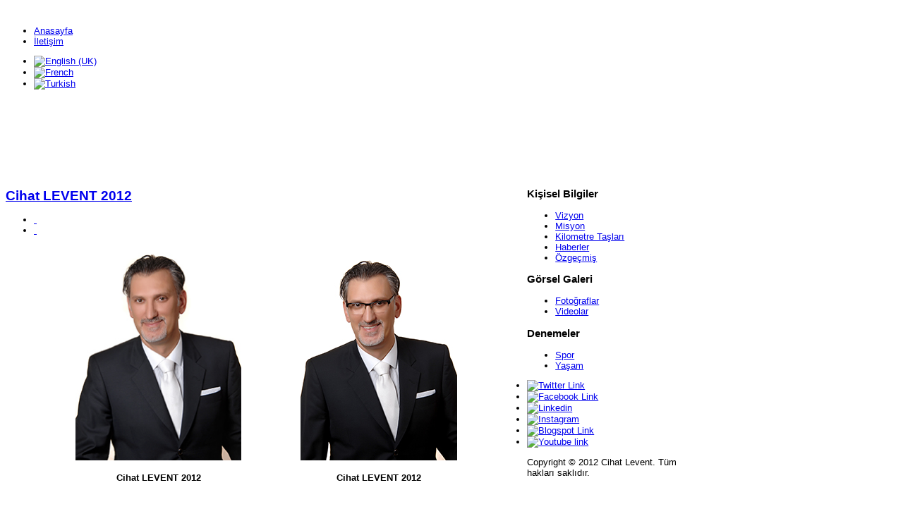

--- FILE ---
content_type: text/html; charset=utf-8
request_url: http://www.cihatlevent.com/index.php/tr/cihat-levent-2012
body_size: 16845
content:
<!DOCTYPE html PUBLIC "-//W3C//DTD XHTML 1.0 Transitional//EN" "http://www.w3.org/TR/xhtml1/DTD/xhtml1-transitional.dtd">
<!-- jsn_dome_free 2.4.4 -->
<html xmlns="http://www.w3.org/1999/xhtml" xml:lang="tr-tr" lang="tr-tr" dir="ltr">
<head>
	  <base href="http://www.cihatlevent.com/index.php/tr/cihat-levent-2012" />
  <meta http-equiv="content-type" content="text/html; charset=utf-8" />
  <meta name="author" content="Super User" />
  <meta name="generator" content="Joomla! - Open Source Content Management" />
  <title>Cihat LEVENT 2012</title>
  <link href="/templates/jsn_dome_free/favicon.ico" rel="shortcut icon" type="image/vnd.microsoft.icon" />
  <link rel="stylesheet" href="/media/system/css/modal.css" type="text/css" />
  <link rel="stylesheet" href="/components/com_imageshow/assets/css/style.css" type="text/css" />
  <link rel="stylesheet" href="/templates/system/css/system.css" type="text/css" />
  <link rel="stylesheet" href="/templates/system/css/general.css" type="text/css" />
  <link rel="stylesheet" href="/templates/jsn_dome_free/css/template.css" type="text/css" />
  <link rel="stylesheet" href="/templates/jsn_dome_free/css/template_red.css" type="text/css" />
  <link rel="stylesheet" href="/media/mod_falang/css/template.css" type="text/css" />
  <script src="/media/system/js/mootools-core.js" type="text/javascript"></script>
  <script src="/media/system/js/core.js" type="text/javascript"></script>
  <script src="/media/system/js/caption.js" type="text/javascript"></script>
  <script src="/media/system/js/mootools-more.js" type="text/javascript"></script>
  <script src="/media/system/js/modal.js" type="text/javascript"></script>
  <script src="/templates/jsn_dome_free/js/jsn_noconflict.js" type="text/javascript"></script>
  <script src="/templates/jsn_dome_free/js/jsn_utils.js" type="text/javascript"></script>
  <script src="/templates/jsn_dome_free/js/jsn_template.js" type="text/javascript"></script>
  <script type="text/javascript">
window.addEvent('load', function() {
				new JCaption('img.caption');
			});
		window.addEvent('domready', function() {

			SqueezeBox.initialize({});
			SqueezeBox.assign($$('a.modal'), {
				parse: 'rel'
			});
		});
			var templateParams					= {};
			templateParams.templatePrefix		= "JSN_Dome_FREE-";
			templateParams.templatePath			= "/templates/jsn_dome_free";
			templateParams.enableRTL			= false;

			JSNTemplate.initTemplate(templateParams);
	
  </script>

	
	<!--[if IE 7]>
	<link href="/templates/jsn_dome_free/css/jsn_fixie7.css" rel="stylesheet" type="text/css" />
	<![endif]-->

<style type="text/css">
	#jsn-page {
		width: 960px;
	}
		
	#jsn-pos-promo-left {
		float: left;
		width: 23%;
		left: -100%;
	}
	#jsn-pos-promo {
		width: 100%;
		left: 0;
	}
	#jsn-pos-promo-right {
		float: right;
		width: 23%;
	}
	
	#jsn-pos-promo-left {
		left: auto;
		display: auto;
	}
		
	#jsn-leftsidecontent {
		float: left;
		width: 23%;
		left: -77%;
	}
	#jsn-maincontent {
		float: left;
		width: 77%;
		left: 23%;
	}
	#jsn-rightsidecontent {
		float: right;
		width: 23%;
	}
	
	#jsn-pos-innerleft {
		float: left;
		width: 28%;
		left: -100%;
	}
	#jsn-centercol {
		float: left;
		width: 100%;
		left: 0;
	}
	#jsn-pos-innerright {
		float: right;
		width: 28%;
	}
	
		body.jsn-textstyle-business {
			font-family: Arial, Helvetica, sans-serif;
		}
		
		body.jsn-textstyle-business h1,
		body.jsn-textstyle-business h2,
		body.jsn-textstyle-business h3,
		body.jsn-textstyle-business h4,
		body.jsn-textstyle-business h5,
		body.jsn-textstyle-business h6,
		body.jsn-textstyle-business #jsn-pos-mainmenu a,
		body.jsn-textstyle-business #jsn-pos-mainmenu span,
		body.jsn-textstyle-business .componentheading,
		body.jsn-textstyle-business .contentheading {
				font-family: Verdana, Geneva, Arial, Helvetica, sans-serif;
			}
		
		body.jsn-textstyle-business.jsn-textsize-medium {
			font-size: 80%;
		}
	</style>
<meta name="google-site-verification" content="qgbHg8OmclYw5IqCwwVdyx3jwvts5mbkCCXX_-F8dUY" />



			<script src="/plugins/system/jsnframework/assets/3rd-party/requirejs/require.js"></script>
			<script type="text/javascript">
				var JSNEnv = {"rootUrl":"","baseUrl":"","version":"2.5.0"};
				var JSNFrameworkUrl = JSNEnv.rootUrl + '/plugins/system/jsnframework/assets';
				var JSNModules = [];
				var JSNLoadedModules = {};
                var _canLoad = false;

				require.config({
					urlArgs: 'v=' + JSNEnv.version,
					baseUrl: JSNFrameworkUrl,
					paths: {"jsn":"joomlashine\/js","":"\/plugins\/\/\/assets\/js","\/3rd":"\/plugins\/\/\/assets\/3rd-party","bootstrap":"3rd-party\/bootstrap\/js\/bootstrap.min","jquery.ui":"3rd-party\/jquery-ui\/js\/jquery-ui-1.8.16.custom.min","jquery.cookie":"3rd-party\/jquery.cookie\/jquery.cookie","jquery.hotkeys":"3rd-party\/jquery.hotkeys\/jquery.hotkeys","jquery.jstorage":"3rd-party\/jquery.jstorage\/jquery.jstorage","jquery.jstree":"3rd-party\/jquery.jstree\/jquery.jstree","jquery.layout":"3rd-party\/jquery.layout\/js\/jquery.layout-latest","jquery.tinyscrollbar":"3rd-party\/jquery.tinyscrollbar\/jquery.tinyscrollbar","jquery.topzindex":"3rd-party\/jquery.topzindex\/jquery.topzindex","jquery.contextMenu":"3rd-party\/jquery.contextMenu\/jquery.contextMenu","content":"\/components\/com_content\/assets\/js","content\/3rd":"\/components\/com_content\/assets\/3rd-party"},
					shim: {"bootstrap":["jquery"],"jquery.ui":["jquery"],"jquery.cookie":["jquery"],"jquery.hotkeys":["jquery"],"jquery.jstorage":["jquery"],"jquery.jstree":["jquery"],"jquery.layout":["jquery"],"jquery.tinyscrollbar":["jquery"],"jquery.topzindex":["jquery"],"jquery.contextMenu":["jquery","jquery.ui"]},
					waitSeconds: 500
				});

				define('jquery', [JSNFrameworkUrl + '/3rd-party/jquery/jquery-1.7.1.min.js'], function () {
					return jQuery.noConflict();
				});

                if(JSNModules !== 'undefined'){
                    _canLoad = true;
                   if(JSNModules.length == 0){
                        _canLoad = false;
	               }
                }

            	if (_canLoad) {
					require(['jquery'], function ($) {
						$(function () {
							$.map(JSNModules, function (object) {
								var module = object.module,
									params = object.params;

								require([module], function (Object) {
									if ($.isFunction(Object)) {
										JSNLoadedModules[module] = new Object(params);
									}
								});
							});
						});
					});
				}
			</script></head>
<body id="jsn-master" class="jsn-textstyle-business jsn-textsize-medium jsn-color-red jsn-direction-ltr">
	<div id="jsn-page">
	<br />
		<div id="jsn-body">
					<div id="jsn-menu"><div id="jsn-menu_inner">
							<div id="jsn-pos-mainmenu">
					<div class=" jsn-modulecontainer"><div class="jsn-modulecontainer_inner"><div class="jsn-modulecontent">
<ul class="menu-mainmenu">
<li  class="first"><a  href="/index.php/tr/" >
	<span>
		Anasayfa	</span>
  </a></li><li  class="last"><a  href="/index.php/tr/contact" >
	<span>
		İletişim	</span>
  </a></li></ul><div class="clearbreak"></div></div></div></div>
				</div>
							<div id="jsn-pos-toolbar">
					<div class=" jsn-modulecontainer"><div class="jsn-modulecontainer_inner"><div class="jsn-modulecontent"><div class="mod-languages">

	<ul class="lang-inline">
						<li class="">
			<a href="/index.php/en/cihat-levent-2012">
							<img src="/media/mod_falang/images/en.gif" alt="English (UK)" title="English (UK)" />						</a>
			</li>
								<li class="">
			<a href="/index.php/fr/cihat-levent-2012">
							<img src="/media/mod_falang/images/fr.gif" alt="French" title="French" />						</a>
			</li>
								<li class="lang-active">
			<a href="/index.php/tr/cihat-levent-2012">
							<img src="/media/mod_falang/images/tr.gif" alt="Turkish" title="Turkish" />						</a>
			</li>
				</ul>

</div>
<div class="clearbreak"></div></div></div></div>
				</div>
			            <div class="clearbreak"></div>
			</div></div>
					<div id="jsn-content-top" class=""><div id="jsn-content-top_inner"><div id="jsn-content-top_inner1">
				<div id="jsn-promo">
							<div class="clearbreak"></div>
				</div>
							<div id="jsn-pos-content-top" class="jsn-modulescontainer jsn-horizontallayout jsn-modulescontainer1">
					<div class=" jsn-modulecontainer"><div class="jsn-modulecontainer_inner"><div><div><div class="jsn-modulecontent">
<div  >
	<p> </p>
<p> </p>
<p> </p>
<p> </p></div><div class="clearbreak"></div></div></div></div></div></div>
                    <div class="clearbreak"></div>
				</div>
						</div></div></div>
					<div id="jsn-content" class="jsn-hasleft ">
				<div id="jsn-maincontent"><div id="jsn-maincontent_inner">
					<div id="jsn-maincontent_inner1"><div id="jsn-maincontent_inner2"><div id="jsn-maincontent_inner3"><div id="jsn-maincontent_inner4">
						<div id="jsn-centercol">
							<div id="jsn-centercol_inner">
										<div id="jsn-mainbody-content">
											<div id="jsn-mainbody">
										
<div id="system-message-container">
</div>
										<div class="com-content ">
	<div class="article">
				
			
		
					<h2 class="contentheading">
							<a href="/index.php/tr/cihat-levent-2012">
				Cihat LEVENT 2012</a>
						</h2>
				
		
				<div class="jsn-article-toolbar">
							<ul class="jsn-article-tools">
															<li class="jsn-article-print-button">
						<a href="/index.php/tr/cihat-levent-2012?tmpl=component&amp;print=1&amp;page=" class="jsn-article-print-button" title="Yazdır" onclick="window.open(this.href,'win2','status=no,toolbar=no,scrollbars=yes,titlebar=no,menubar=no,resizable=yes,width=640,height=480,directories=no,location=no'); return false;" rel="nofollow">&nbsp;</a>						</li>
																<li class="jsn-article-email-button">
						<a href="/index.php/tr/component/mailto/?tmpl=component&amp;template=jsn_dome_free&amp;link=ebe8ebd663b7ebf3f331b72d7dea7580c5383fb4" class="jsn-article-email-button" title="e-Posta" onclick="window.open(this.href,'win2','width=400,height=350,menubar=yes,resizable=yes'); return false;">&nbsp;</a>						</li>
									
									
							
				</ul>
				
		
			
			<div class="clearbreak"></div>
		</div>
				
				
		<div class="jsn-article-content">
											<div class="content-links">
		<ul>	</ul></div>
							
										<table style="margin-right: auto; margin-left: auto;" border="0" align="center">
<tbody>
<tr>
<td align="center" valign="bottom"><a href="/foto/clevent/3b.jpg" target="_blank"><img src="/foto/clevent/3.jpg" border="0" width="235" height="303" /></a></td>
<td align="center" valign="bottom"> </td>
<td align="center" valign="bottom"> </td>
<td align="center" valign="bottom"> </td>
<td align="center" valign="bottom"> </td>
<td align="center" valign="bottom"> </td>
<td align="center" valign="bottom"> </td>
<td align="center" valign="bottom"> </td>
<td align="center" valign="bottom"> </td>
<td align="center" valign="bottom"> </td>
<td align="center" valign="bottom"> </td>
<td align="center" valign="bottom"><a href="/foto/clevent/1b.jpg" target="_blank"><img src="/foto/clevent/1.jpg" border="0" width="222" height="300" /></a></td>
</tr>
<tr>
<td align="center" valign="top">
<p><strong>Cihat LEVENT 2012</strong></p>
</td>
<td align="center" valign="top"> </td>
<td align="center" valign="top"> </td>
<td align="center" valign="top"> </td>
<td align="center" valign="top"> </td>
<td align="center" valign="top"> </td>
<td align="center" valign="top"> </td>
<td align="center" valign="top"> </td>
<td align="center" valign="top"> </td>
<td align="center" valign="top"> </td>
<td align="center" valign="top"> </td>
<td align="center" valign="top">
<p><strong>Cihat LEVENT 2012</strong></p>
<p><strong> </strong></p>
</td>
</tr>
<tr>
<td align="center" valign="bottom"><a href="/foto/clevent/2b.jpg" target="_blank"><img src="/foto/clevent/2.jpg" border="0" width="199" height="300" /></a></td>
<td> </td>
<td> </td>
<td> </td>
<td> </td>
<td> </td>
<td> </td>
<td> </td>
<td> </td>
<td> </td>
<td> </td>
<td> </td>
</tr>
<tr>
<td align="center" valign="top">
<p><strong>Cihat LEVENT 2012</strong></p>
</td>
<td align="center" valign="top"> </td>
<td align="center" valign="top"> </td>
<td align="center" valign="top"> </td>
<td align="center" valign="top"> </td>
<td align="center" valign="top"> </td>
<td align="center" valign="top"> </td>
<td align="center" valign="top"> </td>
<td align="center" valign="top"> </td>
<td align="center" valign="top"> </td>
<td align="center" valign="top"> </td>
<td align="center" valign="top"> </td>
</tr>
</tbody>
</table> 			
					</div>
		<div class="clearbreak"></div>
					</div>
</div>
									</div>
										</div>
									</div>
						</div>
							<div class="clearbreak"></div></div></div></div></div>
				</div></div>
							<div id="jsn-leftsidecontent">
						<div id="jsn-leftsidecontent_inner">
							<div id="jsn-pos-left">
								<div class="richbox-1 duohead-1 jsn-modulecontainer"><div class="jsn-modulecontainer_inner"><div><div><h3 class="jsn-moduletitle"><span class="jsn-moduleicon"><span>Kişisel</span> Bilgiler</span></h3><div class="jsn-modulecontent">
<ul class="menu-treemenu">
<li  class="first"><a  href="/index.php/tr/vision" >
	<span>
		Vizyon	</span>
  </a></li><li ><a  href="/index.php/tr/mission" >
	<span>
		Misyon	</span>
  </a></li><li ><a  href="/index.php/tr/milestones" >
	<span>
		Kilometre Taşları	</span>
  </a></li><li ><a  href="/index.php/tr/news" >
	<span>
		Haberler	</span>
  </a></li><li  class="last"><a  href="/index.php/tr/cv" >
	<span>
		Özgeçmiş	</span>
  </a></li></ul><div class="clearbreak"></div></div></div></div></div></div><div class="richbox-1 duohead-1 jsn-modulecontainer"><div class="jsn-modulecontainer_inner"><div><div><h3 class="jsn-moduletitle"><span class="jsn-moduleicon"><span>Görsel</span> Galeri</span></h3><div class="jsn-modulecontent">
<ul class="menu-treemenu">
<li  class="first"><a  href="/index.php/tr/photos" >
	<span>
		Fotoğraflar	</span>
  </a></li><li  class="last">		<a class="" href="https://www.youtube.com/channel/UCO3HtltauLPVoyAd3q_2X4A/feed" target="_blank" >
			<span>
			Videolar			</span>
		</a>
</li></ul><div class="clearbreak"></div></div></div></div></div></div><div class="richbox-1 duohead-1 jsn-modulecontainer"><div class="jsn-modulecontainer_inner"><div><div><h3 class="jsn-moduletitle"><span class="jsn-moduleicon"><span>Denemeler</span></span></h3><div class="jsn-modulecontent">
<ul class="menu-treemenu">
<li  class="first"><a  href="/index.php/tr/spor" >
	<span>
		Spor	</span>
  </a></li><li  class="last"><a  href="/index.php/tr/yasam" >
	<span>
		Yaşam	</span>
  </a></li></ul><div class="clearbreak"></div></div></div></div></div></div>
							</div>
						</div>
					</div>
					</div>
				</div>
					<div id="jsn-footer">
			<div id="jsn-footer_inner"><div id="jsn-footer_inner2">
				<div id="jsn-footermodules" class="jsn-modulescontainer jsn-modulescontainer2">
								<div id="jsn-pos-footer">
						<div class=" jsn-modulecontainer"><div class="jsn-modulecontainer_inner"><div class="jsn-modulecontent">
<ul class="menu-divmenu">
<li  class="first">		<a class="" href="http://twitter.com/CihatLevent" target="_blank" >
			<span>
			<img src="/images/twitter-icon_40x40.png" alt="Twitter Link" />			</span>
		</a>
</li><li >		<a class="" href="https://www.facebook.com/cihat.levent.65" target="_blank" >
			<span>
			<img src="/images/facebook_icon_sm.png" alt="Facebook Link" />			</span>
		</a>
</li><li >		<a class="" href="https://www.linkedin.com/in/cihat-levent-43354027?trk=nav_responsive_tab_profile" target="_blank" >
			<span>
			<img src="/images/rsz_linkedin.png" alt="Linkedin" />			</span>
		</a>
</li><li >		<a class="" href="http://instagram.com/cihatlevent" target="_blank" >
			<span>
			<img src="/images/instagrammini.png" alt="Instagram" />			</span>
		</a>
</li><li >		<a class="" href="http://cihatlevent.blogspot.com.tr" target="_blank" >
			<span>
			<img src="/images/blogspot.png" alt="Blogspot Link" />			</span>
		</a>
</li><li  class="last">		<a class="" href="http://www.youtube.com/channel/UCO3HtltauLPVoyAd3q_2X4A/videos" target="_blank" >
			<span>
			<img src="/images/YouTube Icon.png" alt="Youtube link" />			</span>
		</a>
</li></ul><div class="clearbreak"></div></div></div></div>
					</div>
								<div id="jsn-pos-bottom">
						<div class=" jsn-modulecontainer"><div class="jsn-modulecontainer_inner"><div class="jsn-modulecontent">
<div  >
	<p><span>Copyright © 2012 Cihat Levent. Tüm hakları saklıdır.</span></p></div><div class="clearbreak"></div></div></div></div>
					</div>
								<div class="clearbreak"></div>
				</div></div></div>
			</div>
			</div>


</body>
</html>